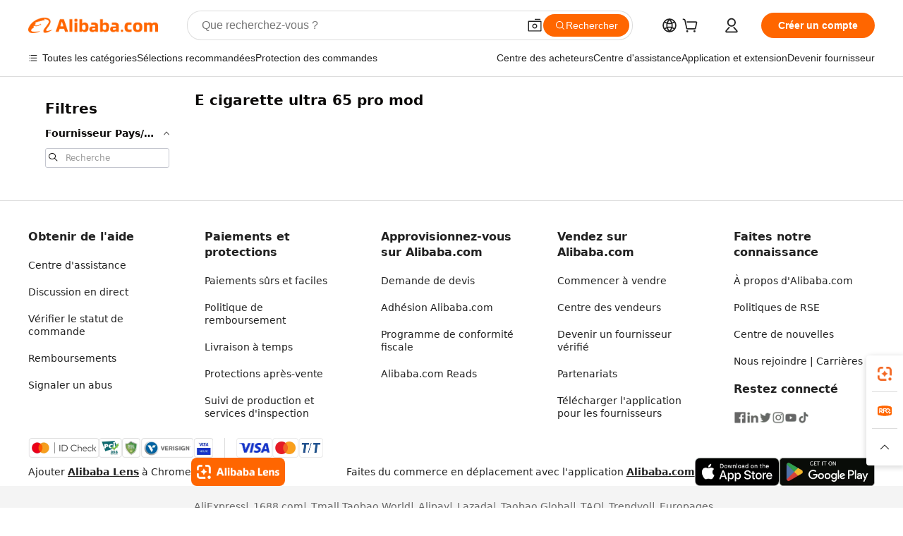

--- FILE ---
content_type: text/css
request_url: https://s.alicdn.com/@g/code/npm/@alife/fy24-header-categories/1.4.0/index.css
body_size: 1506
content:
.header-category-panel .hc-level1-cate-unit {
  box-sizing: border-box;
  display: flex;
  align-items: center;
  height: 50px;
  background-color: #ffffff;
  cursor: pointer;
}
.header-category-panel .hc-level1-cate-unit .img {
  flex-shrink: 0;
  margin-inline-start: 16px;
  height: 28px;
  width: 28px;
}
.header-category-panel .hc-level1-cate-unit .title {
  margin: 0 16px 0 8px;
  font-size: 16px;
  line-height: 22px;
  color: #222;
  font-weight: 400;
  overflow: hidden;
  text-overflow: ellipsis;
  display: -webkit-box;
  -webkit-line-clamp: 2;
  -webkit-box-orient: vertical;
}
.header-category-panel .hc-level1-cate-unit:hover {
  background-color: #f4f4f4;
}
.header-category-panel .hc-level1-cate-unit:hover .title {
  font-weight: 600;
}
.header-category-panel .hc-level1-cate-unit.active {
  background-color: #f4f4f4;
  border-inline-start: 4px solid #222;
  box-sizing: border-box;
}
.header-category-panel .hc-level1-cate-unit.active .title {
  font-weight: 600;
}
.header-category-panel .hc-level1-cate-unit.active .img {
  margin-inline-start: 12px;
}
[dir="rtl"] .header-category-panel .hc-level1-cate-unit .img {
  transform: scaleX(-1);
}
.header-category-panel .hc-level1-panel {
  width: 360px;
  background-color: #fff;
  border-inline-end: 1px solid #ddd;
  flex-shrink: 0;
}
.header-category-panel .hc-level1-panel .level1-panel-list {
  height: 100%;
  overflow-y: auto;
  scrollbar-gutter: stable;
  overflow-y: overlay;
}
.header-category-panel .hc-level1-cate-unit {
  box-sizing: border-box;
  display: flex;
  align-items: center;
  height: 50px;
  background-color: #ffffff;
  cursor: pointer;
}
.header-category-panel .hc-level1-cate-unit .img {
  flex-shrink: 0;
  margin-inline-start: 16px;
  height: 28px;
  width: 28px;
}
.header-category-panel .hc-level1-cate-unit .title {
  margin: 0 16px 0 8px;
  font-size: 16px;
  line-height: 22px;
  color: #222;
  font-weight: 400;
  overflow: hidden;
  text-overflow: ellipsis;
  display: -webkit-box;
  -webkit-line-clamp: 2;
  -webkit-box-orient: vertical;
}
.header-category-panel .hc-level1-cate-unit:hover {
  background-color: #f4f4f4;
}
.header-category-panel .hc-level1-cate-unit:hover .title {
  font-weight: 600;
}
.header-category-panel .hc-level1-cate-unit.active {
  background-color: #f4f4f4;
  border-inline-start: 4px solid #222;
  box-sizing: border-box;
}
.header-category-panel .hc-level1-cate-unit.active .title {
  font-weight: 600;
}
.header-category-panel .hc-level1-cate-unit.active .img {
  margin-inline-start: 12px;
}
[dir="rtl"] .header-category-panel .hc-level1-cate-unit .img {
  transform: scaleX(-1);
}
.header-category-panel .hc-leaf-item {
  width: 122px;
  height: 150px;
  text-decoration: none;
  cursor: pointer;
  position: relative;
}
.header-category-panel .hc-leaf-item .product-wrapper {
  position: relative;
  margin: 0 12px;
  width: 98px;
  height: 98px;
  border-radius: 999px;
  overflow: hidden;
}
.header-category-panel .hc-leaf-item .product-wrapper::after {
  content: '';
  position: absolute;
  top: 0;
  left: 0;
  width: 100%;
  height: 100%;
  border-radius: 999px;
  background-color: rgba(0, 0, 0, 0.04);
}
.header-category-panel .hc-leaf-item .product-wrapper .product-img {
  width: 100%;
  height: 100%;
  object-fit: cover;
}
.header-category-panel .hc-leaf-item .icon {
  position: absolute;
  top: 4px;
  inset-inline-end: 12px;
  width: 24px;
  height: 24px;
  z-index: 1;
}
.header-category-panel .hc-leaf-item .title {
  margin-top: 8px;
  font-size: 14px;
  line-height: 22px;
  color: #222;
  text-align: center;
  overflow: hidden;
  text-overflow: ellipsis;
  display: -webkit-box;
  -webkit-line-clamp: 2;
  -webkit-box-orient: vertical;
}
.header-category-panel .hc-leaf-item:hover .product-wrapper {
  box-shadow: 0 2px 6px 2px rgba(0, 0, 0, 0.12);
}
.header-category-panel .hc-leaf-item:hover .product-wrapper .product-img {
  transform: scale(1.2);
}
.header-category-panel .hc-leaf-item:hover .title {
  font-weight: 500;
}
[dir="rtl"] .header-category-panel .hc-leaf-item .icon {
  transform: scaleX(-1);
}
.header-category-panel a:link,
.header-category-panel a:visited,
.header-category-panel a:hover,
.header-category-panel a:active {
  text-decoration: none;
  color: inherit;
}
.header-category-panel .hc-level3-cate-unit {
  padding: 0 24px;
  box-sizing: border-box;
}
.header-category-panel .hc-level3-cate-unit .category-title-container {
  display: flex;
  align-items: center;
  justify-content: space-between;
  margin-bottom: 24px;
}
.header-category-panel .hc-level3-cate-unit .category-title-container .category-title {
  font-size: 20px;
  line-height: 26px;
  font-weight: 500;
  color: #222;
  display: -webkit-box;
  overflow: hidden;
  text-overflow: ellipsis;
  -webkit-box-orient: vertical;
  -webkit-line-clamp: 1;
}
.header-category-panel .hc-level3-cate-unit .category-title-container .category-link {
  font-size: 14px;
  line-height: 20px;
  color: #222;
  text-decoration: underline;
  display: -webkit-box;
  overflow: hidden;
  text-overflow: ellipsis;
  -webkit-box-orient: vertical;
  -webkit-line-clamp: 1;
}
.header-category-panel .hc-level3-cate-unit .leaf-container {
  margin-bottom: 20px;
  overflow: hidden;
}
.header-category-panel .hc-level3-cate-unit .leaf-container .leaf-row {
  display: flex;
  flex-direction: row-reverse;
  justify-content: space-between;
  flex-wrap: wrap;
  height: 150px;
  width: 100%;
  overflow: hidden;
}
.header-category-panel .hc-level3-cate-unit .leaf-container .leaf-row.less-leaves {
  flex-direction: row;
}
.header-category-panel .hc-level3-cate-unit .leaf-container .leaf-row .leaf-item-empty {
  width: 122px;
  height: 150px;
}
.header-category-panel .hc-level3-cate-unit .leaf-container .leaf-row.second-row {
  margin-top: 24px;
}
.header-category-panel .level3-panel-unit .leaf-container .leaf-item .title {
  height: 44px;
}
.header-category-panel .hc-level2-cate-unit {
  display: flex;
  flex-shrink: 0;
  align-items: center;
  box-sizing: border-box;
  height: 50px;
  background-color: #ffffff;
  font-size: 16px;
  line-height: 22px;
  font-weight: 400;
  color: #222;
  cursor: pointer;
}
.header-category-panel .hc-level2-cate-unit .title {
  margin-inline-start: 16px;
  max-width: 328px;
  display: -webkit-box;
  overflow: hidden;
  text-overflow: ellipsis;
  -webkit-box-orient: vertical;
  -webkit-line-clamp: 2;
}
.header-category-panel .hc-level2-cate-unit:hover {
  background-color: #f4f4f4;
}
.header-category-panel .hc-level2-cate-unit:hover .title {
  font-weight: 600;
}
.header-category-panel .hc-level2-cate-unit.active {
  background-color: #fff;
  border-inline-start: 4px solid #222;
}
.header-category-panel .hc-level2-cate-unit.active .title {
  font-weight: 600;
  margin-inline-start: 12px;
}
.header-category-panel .hc-tree-panel-container {
  box-sizing: border-box;
  display: flex;
  flex-direction: column;
  position: absolute;
  top: 0;
  left: 0;
  height: 100%;
  width: 100%;
  overflow: hidden;
  background-color: #fff;
  transform: translateX(100%);
  transition: transform 0.3s ease;
  z-index: 1;
}
.header-category-panel .hc-tree-panel-container.hc-panel-enter {
  transform: translateX(0);
}
.header-category-panel .hc-tree-panel-container .top-first-category-area {
  display: flex;
  align-items: center;
  flex-shrink: 0;
  box-sizing: border-box;
  padding: 3px 0 23px 0;
  border-bottom: 1px solid #ddd;
  cursor: pointer;
}
.header-category-panel .hc-tree-panel-container .top-first-category-area .back-icon {
  width: 20px;
  height: 20px;
  flex-shrink: 0;
}
.header-category-panel .hc-tree-panel-container .top-first-category-area .title {
  flex-shrink: 0;
  margin-inline-start: 4px;
  font-size: 16px;
  line-height: 22px;
  font-weight: 600;
  display: -webkit-box;
  color: #222;
  overflow: hidden;
  text-overflow: ellipsis;
  -webkit-box-orient: vertical;
  -webkit-line-clamp: 1;
}
.header-category-panel .hc-tree-panel-container .content {
  display: flex;
  height: calc(100% - 68px);
}
.header-category-panel .hc-tree-panel-container .content .level2-list {
  box-sizing: border-box;
  flex-shrink: 0;
  background-color: #fff;
  display: flex;
  flex-direction: column;
  height: 100%;
  width: 360px;
  overflow-y: auto;
  scrollbar-gutter: stable;
  overflow-y: overlay;
  border-inline-end: 1px solid #ddd;
}
.header-category-panel .hc-tree-panel-container .content .level2-placeholder {
  margin: 14px 16px;
  height: 22px;
  border-radius: 8px;
  display: flex;
  width: 228px;
  overflow: hidden;
  align-items: center;
  box-sizing: border-box;
  background-color: #e0e0e0;
}
.header-category-panel .hc-tree-panel-container .content .level3-list {
  flex: 1;
  box-sizing: border-box;
  height: 100%;
  overflow-y: auto;
  scrollbar-gutter: stable;
  padding: 0 20px;
}
.header-category-panel .hc-tree-panel-container .content .level3-list .tree-panel-unit {
  box-sizing: border-box;
  width: 100%;
  margin-top: 16px;
}
.header-category-panel .hc-tree-panel-container .content .level3-list .tree-panel-unit .category-title {
  font-size: 20px;
  line-height: 26px;
  font-weight: 500;
  color: #222;
  margin-bottom: 20px;
}
.header-category-panel .hc-tree-panel-container .content .level3-list .tree-panel-unit .leaf-container {
  display: flex;
  flex-wrap: wrap;
  gap: 24px 20px;
}
.header-category-panel .hc-tree-panel-container .content .level3-list .tree-panel-unit .leaf-container .leaf-item {
  flex: 0 0 120px;
}
.header-category-panel .hc-tree-panel-container .content .level3-placeholder-container {
  max-width: 1140px;
}
.header-category-panel .hc-tree-panel-container .content .level3-placeholder-container .title-placeholder {
  margin: 16px 0 0 24px;
  width: 40%;
  height: 26px;
  background-color: #f4f4f4;
}
.header-category-panel .hc-tree-panel-container .content .level3-placeholder-container .list-placeholder {
  margin: 16px 0 0 24px;
  display: flex;
  gap: 20px 24px;
  flex-wrap: wrap;
  overflow: hidden;
}
.header-category-panel .hc-tree-panel-container .content .level3-placeholder-container .list-placeholder .level3-placeholder-item {
  display: flex;
  flex-direction: column;
  align-items: center;
  width: 122px;
  height: 150px;
}
.header-category-panel .hc-tree-panel-container .content .level3-placeholder-container .list-placeholder .level3-placeholder-item .placeholder-img {
  width: 98px;
  height: 98px;
  border-radius: 999px;
  background-color: #f4f4f4;
  margin: 0 12px;
}
.header-category-panel .hc-tree-panel-container .content .level3-placeholder-container .list-placeholder .level3-placeholder-item .placeholder-title {
  margin-top: 16px;
  width: 122px;
  height: 44px;
  background-color: #f4f4f4;
}
[dir="rtl"] .header-category-panel .hc-tree-panel-container .top-first-category-area .back-icon {
  transform: scaleX(-1);
}
.header-category-panel {
  box-sizing: border-box;
  margin-top: -20px;
  position: relative;
}
.header-category-panel .modal-panel-container {
  display: flex;
  overflow: hidden;
  position: relative;
  /* 顶通40 + header上方112 + 内容区上下边距60 + header底部预留100 */
  height: calc(100% - 100px);
  max-height: calc(100vh - 312px);
}
.header-category-panel .modal-panel-container .hc-level1-panel {
  transition: opacity 0.3s ease;
}
.header-category-panel .modal-panel-container .hc-level3-panel {
  flex: 1;
  background-color: #fff;
  box-sizing: border-box;
  transition: opacity 0.3s ease;
}
.header-category-panel .modal-panel-container .hc-level3-panel .hc-level3-list {
  box-sizing: border-box;
  overflow-y: auto;
  scrollbar-gutter: stable;
  height: 100%;
}
.header-category-panel .modal-panel-container .hc-level3-panel .level3-panel-unit:first-child {
  margin-top: 12px;
}
.header-category-panel .modal-panel-container .hc-level3-panel .level3-panel-unit {
  height: 374px;
  margin-top: 20px;
}
.header-category-panel .modal-panel-container.panel-fade .hc-level1-panel,
.header-category-panel .modal-panel-container.panel-fade .hc-level3-panel {
  opacity: 0.1;
}
.header-category-panel .modal-panel-container.panel-fade .hc-level1-panel .hc-level3-list,
.header-category-panel .modal-panel-container.panel-fade .hc-level3-panel .hc-level3-list {
  overflow: hidden;
}
.header-category-panel a,
.header-category-panel a:hover,
.header-category-panel a:link,
.header-category-panel a:visited {
  color: #333;
}


--- FILE ---
content_type: text/css
request_url: https://s.alicdn.com/@g/code/npm/@alife/header-shopping-cart/1.13.0/index.css
body_size: 1621
content:
.header-shopping-cart {
  color: #222222;
  max-height: min(580px, 60vh) !important;
  overflow: hidden;
  border-radius: 12px;
}

.header-shopping-cart .header-shopping-content {
  max-height: min(580px, 60vh) !important;
  display: flex;
  flex-direction: column;
}

.header-shopping-cart .shopping-cart-tltle {
  color: #000000 !important;
  font-weight: 700;
  font-size: 16px;
  padding: 20px 20px 10px 20px;
}

.header-shopping-cart .shopping-cart-tltle .success-tips {
  display: flex;
  flex-direction: row;
}

.header-shopping-cart .shopping-cart-tltle .success-tips img {
  height: 20px;
  inline-size: 20px;
  margin-inline-end: 4px;
}

.header-shopping-cart .shopping-cart-list {
  padding: 0px 20px 20px 20px;
  overflow: auto !important;
  max-height: 560px;
}

.header-shopping-cart .shopping-cart-list .shopping-cart-list-item:nth-child(1) {
  margin-top: 16px;
}

.header-shopping-cart .shopping-cart-list .shopping-cart-list-item {
  margin-top: 26px;
}

.header-shopping-cart .shopping-cart-list .shopping-cart-list-item .company-name {
  font-weight: 600;
  white-space: nowrap;
  overflow: hidden;
  text-overflow: ellipsis;
  display: block;
}

.header-shopping-cart .shopping-cart-list .shopping-cart-list-item .company-name:hover {
  cursor: pointer !important;
  text-decoration: underline !important;
}

.header-shopping-cart .shopping-cart-list .shopping-cart-list-item .product-item-invalid {
  pointer-events: none;
}

.header-shopping-cart .shopping-cart-list .shopping-cart-list-item .product-item-invalid .product-img {
  opacity: 0.5;
}

.header-shopping-cart .shopping-cart-list .shopping-cart-list-item .product-item-invalid .product-name {
  opacity: 0.5;
}

.header-shopping-cart .shopping-cart-list .shopping-cart-list-item .product-item-invalid .product-item-invalid-desc {
  margin-top: 4px;
  color: #666666;
}

.header-shopping-cart .shopping-cart-list .shopping-cart-list-item .product-item {
  margin-top: 18px;
  display: flex;
  flex-direction: row;
}

.header-shopping-cart .shopping-cart-list .shopping-cart-list-item .product-item .product-img {
  display: block;
  position: relative;
  inline-size: 58px;
  height: 58px;
  flex-shrink: 0;
  border-radius: 4px;
  overflow: hidden;
}

.header-shopping-cart .shopping-cart-list .shopping-cart-list-item .product-item .product-img img {
  inline-size: 58px;
  height: 58px;
}

.header-shopping-cart .shopping-cart-list .shopping-cart-list-item .product-item .product-img::after {
  position: absolute;
  top: 0;
  inset-inline-start: 0;
  inline-size: 100%;
  height: 100%;
  background-color: rgba(0, 0, 0, 0.04);
  content: "";
}

.header-shopping-cart .shopping-cart-list .shopping-cart-list-item .product-item .product-item:hover {
  cursor: pointer !important;
}

.header-shopping-cart .shopping-cart-list .shopping-cart-list-item .product-item .product-content {
  margin-inline-start: 12px;
  inline-size: 100%;
  max-inline-size: 250px;
}

.header-shopping-cart .shopping-cart-list .shopping-cart-list-item .product-item .product-content .semi-managed-img {
  display: block;
  height: 13px;
  margin-bottom: 4px;
}

.header-shopping-cart .shopping-cart-list .shopping-cart-list-item .product-item .product-content .product-name {
  -webkit-line-clamp: 2;
  display: -webkit-box;
  -webkit-box-orient: vertical;
  overflow: hidden;
  font-weight: 400;
  color: #222222;
  font-size: 14px;
  line-height: 18px;
}

.header-shopping-cart .shopping-cart-list .shopping-cart-list-item .product-item .product-content .product-name:hover {
  cursor: pointer !important;
  text-decoration: underline !important;
}

.header-shopping-cart .shopping-cart-list .shopping-cart-list-item .product-item .sku-item-invalid {
  pointer-events: none;
}

.header-shopping-cart .shopping-cart-list .shopping-cart-list-item .product-item .sku-item-invalid .sku-img {
  opacity: 0.5;
}

.header-shopping-cart .shopping-cart-list .shopping-cart-list-item .product-item .sku-item-invalid .sku-name {
  opacity: 0.5;
}

.header-shopping-cart .shopping-cart-list .shopping-cart-list-item .product-item .sku-item-invalid .sku-customization {
  opacity: 0.5;
}

.header-shopping-cart .shopping-cart-list .shopping-cart-list-item .product-item .sku-item-invalid .sku-item-invalid-desc {
  margin-top: 4px;
}

.header-shopping-cart .shopping-cart-list .shopping-cart-list-item .product-item .sku-item {
  margin-top: 12px;
  background-color: rgba(246, 246, 246, 0.9);
  padding: 8px 12px 8px 12px;
  border-radius: 4px;
  display: flex;
  flex-direction: row;
}

.header-shopping-cart .shopping-cart-list .shopping-cart-list-item .product-item .sku-item .sku-img {
  overflow: hidden;
  flex-shrink: 0;
}

.header-shopping-cart .shopping-cart-list .shopping-cart-list-item .product-item .sku-item .sku-img img {
  height: 28px;
  inline-size: 28px;
  border-radius: 2px;
}

.header-shopping-cart .shopping-cart-list .shopping-cart-list-item .product-item .sku-item .sku-content {
  margin-inline-start: 12px;
  inline-size: 100%;
}

.header-shopping-cart .shopping-cart-list .shopping-cart-list-item .product-item .sku-item .sku-content .sku-name {
  -webkit-line-clamp: 1;
  display: -webkit-box;
  -webkit-box-orient: vertical;
  overflow: hidden;
  color: #666666 !important;
  font-weight: 400;
}

.header-shopping-cart .shopping-cart-list .shopping-cart-list-item .product-item .sku-item .sku-content .sku-customization {
  margin-top: 4px;
  display: flex;
  flex-direction: row;
}

.header-shopping-cart .shopping-cart-list .shopping-cart-list-item .product-item .sku-item .sku-content .sku-customization img {
  inline-size: 16px;
  height: 16px;
  margin-inline-end: 4px;
}

.header-shopping-cart .shopping-cart-list .shopping-cart-list-item .product-item .sku-item .sku-content .sku-customization span {
  -webkit-line-clamp: 1;
  display: -webkit-box;
  -webkit-box-orient: vertical;
  overflow: hidden;
  color: #666666 !important;
  font-weight: 400;
}

.header-shopping-cart .shopping-cart-list .shopping-cart-list-item .product-item .sku-item .sku-content .sku-price-amount {
  margin-top: 4px;
  display: flex;
  flex-direction: row;
  justify-content: space-between;
  color: #222222;
}

.header-shopping-cart .shopping-cart-list .shopping-cart-list-item .product-item .sku-item .sku-content .sku-price-amount .sku-price {
  font-weight: 600;
}

.header-shopping-cart .shopping-cart-list .shopping-cart-list-item .product-item .sku-item .sku-content .sku-price-amount .sku-price .sku-original-price {
  font-weight: 400;
  color: #666666;
  text-decoration: line-through;
  margin-inline-start: 4px;
}

.header-shopping-cart .shopping-cart-list .shopping-cart-list-item .product-item .sku-item .sku-content .sku-price-amount .sku-amount {
  font-weight: 400;
  display: flex;
  flex-direction: row;
}

.header-shopping-cart .shopping-cart-list .shopping-cart-list-item .product-item .sku-item .sku-content .sku-price-amount .sku-amount .sku-amount-quantity {
  margin-inline-start: 4px;
}

.header-shopping-cart .shopping-cart-list .empty-cart {
  display: flex;
  flex-direction: column;
  align-items: center;
}

.header-shopping-cart .shopping-cart-list .empty-cart img {
  height: 69px;
  inline-size: 83px;
}

.header-shopping-cart .shopping-cart-list .empty-cart .desc {
  margin-top: 12px;
  font-weight: 600;
  font-size: 16px;
}

.header-shopping-cart .shopping-cart-actions {
  inline-size: 100%;
  padding: 20px;
  border-end-start-radius: 12px;
  border-end-end-radius: 12px;
  box-shadow: 0px -2px 6px 2px rgba(0, 0, 0, 0.12);
}

.header-shopping-cart .shopping-cart-actions .cart-action {
  background: #D64000;
  font-size: 14px;
  font-weight: 600;
  line-height: 18px;
  padding: 9px;
  display: block;
  inline-size: 100%;
  color: #FFFFFF !important;
  border-radius: 65px;
  text-align: center;
}

.header-shopping-cart .shopping-cart-actions-empty {
  box-shadow: none;
  padding-top: 0px;
}

.header-shopping-cart .shopping-cart-actions-empty .cart-action {
  background: #FFFFFF;
  color: #222222 !important;
  border: 1px solid #222222;
}

.header-shopping-cart .skeleton {
  box-sizing: border-box;
  overflow-y: auto;
}

.header-shopping-cart .skeleton .skeleton-block {
  margin-top: 20px;
  height: fit-content;
  background: #fff;
  display: flex;
  flex-direction: row;
}

.header-shopping-cart .skeleton .skeleton-block .gray-image {
  height: 58px;
  inline-size: 58px;
  border-radius: 8px;
  background-color: #f4f4f4;
}

.header-shopping-cart .skeleton .skeleton-block .skeleton-product-main {
  inline-size: 100%;
  margin-inline-start: 12px;
}

.header-shopping-cart .skeleton .skeleton-block .gray-title {
  margin-bottom: 12px;
  height: 18px;
  border-radius: 4px;
  background-color: #f4f4f4;
}

.header-shopping-cart .skeleton .skeleton-block .skeleton-product-main-title {
  display: flex;
  flex-direction: row;
  justify-content: space-between;
}

.header-shopping-cart .skeleton .skeleton-block .gray-action {
  margin-bottom: 12px;
  height: 18px;
  border-radius: 4px;
  background-color: #f4f4f4;
  inline-size: 20px;
  margin-inline-start: 12px;
}

.header-shopping-cart .skeleton .skeleton-block .gray-sku {
  height: 58px;
  border-radius: 4px;
  background-color: #f4f4f4;
}

.header-shopping-cart-new-style .shopping-cart-list .shopping-cart-list-item {
  margin-top: 20px;
}

.header-shopping-cart-new-style .shopping-cart-list .shopping-cart-list-item .product-item {
  margin-top: 12px;
}

.header-shopping-cart-new-style .shopping-cart-list .shopping-cart-list-item .product-item .product-content {
  margin-inline-start: 0px;
  max-inline-size: 100%;
}

.header-shopping-cart-new-style .shopping-cart-list .shopping-cart-list-item .product-item .product-content .product-name {
  font-size: 12px;
  font-weight: 600;
}

.header-shopping-cart-new-style .shopping-cart-list .shopping-cart-list-item .product-item .product-content .sku-item-container {
  border-radius: 8px;
  overflow: clip;
  display: flex;
  flex-direction: row;
  margin-top: 8px;
}

.header-shopping-cart-new-style .shopping-cart-list .shopping-cart-list-item .product-item .product-content .sku-item-container .sku-img {
  display: block;
  position: relative;
  inline-size: 76px;
  height: 76px;
  flex-shrink: 0;
  overflow: hidden;
}

.header-shopping-cart-new-style .shopping-cart-list .shopping-cart-list-item .product-item .product-content .sku-item-container .sku-img img {
  inline-size: 76px;
  height: 76px;
}

.header-shopping-cart-new-style .shopping-cart-list .shopping-cart-list-item .product-item .product-content .sku-item-container .sku-price {
  font-size: 16px;
}

.header-shopping-cart-new-style .shopping-cart-list .shopping-cart-list-item .product-item .product-content .sku-item-container .sku-price .sku-original-price {
  font-size: 16px;
}

.header-shopping-cart-new-style .shopping-cart-list .shopping-cart-list-item .product-item .product-content .sku-item-container .sku-img::after {
  position: absolute;
  top: 0;
  inset-inline-start: 0;
  inline-size: 100%;
  height: 100%;
  background-color: rgba(0, 0, 0, 0.04);
  content: "";
}

.header-shopping-cart-new-style .shopping-cart-list .shopping-cart-list-item .product-item .product-content .sku-item-container .sku-item {
  flex: 1;
  margin-top: 0px;
  border-radius: 0px;
}

.header-shopping-cart-new-style .shopping-cart-list .shopping-cart-list-item .product-item .product-content .sku-item-container .sku-item .sku-content {
  margin-inline-start: 0px;
  display: flex;
  flex-direction: column;
  justify-content: space-between;
}

.header-shopping-cart-new-style .shopping-cart-list .skeleton .skeleton-block .skeleton-product-main {
  margin-inline-start: 0px;
}

.header-shopping-cart-new-style .shopping-cart-list .skeleton .skeleton-block .skeleton-product-main .gray-sku {
  margin-inline-start: 12px;
  height: 76px;
}

.header-shopping-cart-new-style .shopping-cart-list .skeleton .skeleton-block .skeleton-product-main .gray-title {
  height: 18px;
}

.header-shopping-cart-new-style .shopping-cart-list .skeleton .skeleton-block .skeleton-product-main .gray-action {
  height: 18px;
}

.header-shopping-cart-new-style .shopping-cart-actions .cart-summary-item-container {
  margin-bottom: 12px;
}

.header-shopping-cart-new-style .shopping-cart-actions .cart-summary-item-container .gray-price-summary-left {
  height: 22px;
  border-radius: 4px;
  background-color: #f4f4f4;
  inline-size: 134px;
}

.header-shopping-cart-new-style .shopping-cart-actions .cart-summary-item-container .gray-price-summary-right {
  height: 22px;
  border-radius: 4px;
  background-color: #f4f4f4;
  inline-size: 70px;
}

.header-shopping-cart-new-style .shopping-cart-actions .cart-summary-item-container .gray-price-savings {
  margin-top: 4px;
  inline-size: 100px;
  height: 18px;
  border-radius: 4px;
  background-color: #f4f4f4;
}

.header-shopping-cart-new-style .shopping-cart-actions .cart-summary-item-container .cart-summary-item {
  display: flex;
  flex-direction: row;
  justify-content: space-between;
}

.header-shopping-cart-new-style .shopping-cart-actions .cart-summary-item-container .cart-summary-item .cart-summary-item-label {
  font-size: 16px;
  font-weight: 600;
  color: #222222;
}

.header-shopping-cart-new-style .shopping-cart-actions .cart-summary-item-container .cart-summary-item .cart-summary-item-value {
  font-size: 16px;
  font-weight: 700;
  color: #222222;
}

.header-shopping-cart-new-style .shopping-cart-actions .cart-summary-item-container .cart-summary-discount-item {
  justify-content: end;
  margin-top: 2px;
}

.header-shopping-cart-new-style .shopping-cart-actions .cart-summary-item-container .cart-summary-discount-item .cart-summary-item-value {
  color: #DE0505;
  font-weight: 600;
}

.header-cart-loading-container {
  position: relative;
  inline-size: 100%;
  overflow: hidden;
}

.header-cart-block {
  position: absolute;
  top: -50%;
  inset-inline-start: -230px;
  inline-size: 35px;
  height: 200%;
  background-color: #dddddd;
  transform: rotate(30deg);
  opacity: 0.3;
  box-shadow: 0 0 50px 35px rgb(221, 221, 221);
  /* Simulate Feathering effect */
  filter: blur(20px);
  animation: moveHeaderCartBlock 3s linear infinite;
  animation-timing-function: cubic-bezier(0, 0, 0.75, 0.75);
}

.header-cart-block:nth-child(2) {
  animation-delay: 1s;
}

.header-cart-block:nth-child(3) {
  animation-delay: 2s;
}

@keyframes moveHeaderCartBlock {
  0% {
    transform: translateX(0) rotate(30deg);
  }

  100% {
    transform: translateX(1000px) rotate(30deg);
  }
}

--- FILE ---
content_type: application/javascript
request_url: https://aplus.alibaba.com/eg.js?t=1763847977531
body_size: -79
content:
window.goldlog=(window.goldlog||{});goldlog.Etag="Jx2pIW7rjEwCAS/2gNnaOaQa";goldlog.stag=1;